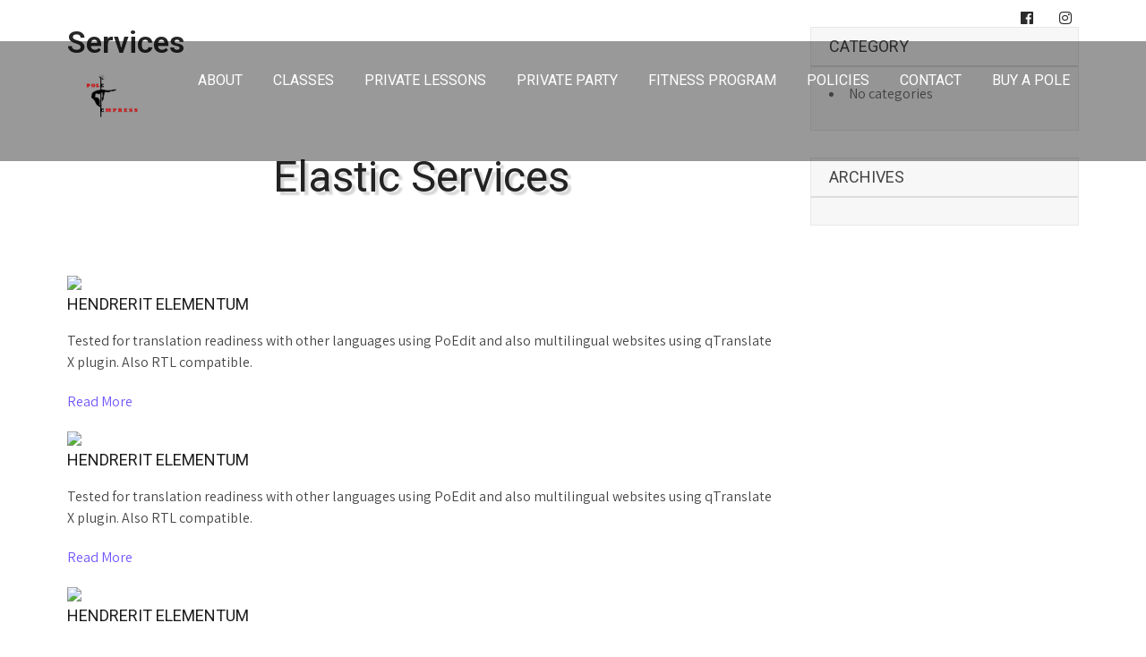

--- FILE ---
content_type: text/html; charset=UTF-8
request_url: https://poleempress.com/services/
body_size: 67362
content:
<!DOCTYPE html>
<html lang="en-US">
<head>
<meta charset="UTF-8">
<meta name="SKYPE_TOOLBAR" content="SKYPE_TOOLBAR_PARSER_COMPATIBLE">
<meta name="viewport" content="width=device-width">
<link rel="profile" href="https://gmpg.org/xfn/11">
<link rel="pingback" href="https://poleempress.com/xmlrpc.php">
<!--[if lt IE 9]>
<script type="text/javascript" src="https://poleempress.com/wp-content/themes/modeling-pro/js/html5.js"></script>
<link rel="stylesheet" href="https://poleempress.com/wp-content/themes/modeling-pro/css/ie.css" type="text/css" media="all" />
<![endif]-->
<title>Services &#8211; Pole Empress</title>
<meta name='robots' content='max-image-preview:large' />
<link rel='dns-prefetch' href='//fonts.googleapis.com' />
<link rel="alternate" type="application/rss+xml" title="Pole Empress &raquo; Feed" href="https://poleempress.com/feed/" />
<link rel="alternate" type="application/rss+xml" title="Pole Empress &raquo; Comments Feed" href="https://poleempress.com/comments/feed/" />
<link rel="alternate" title="oEmbed (JSON)" type="application/json+oembed" href="https://poleempress.com/wp-json/oembed/1.0/embed?url=https%3A%2F%2Fpoleempress.com%2Fservices%2F" />
<link rel="alternate" title="oEmbed (XML)" type="text/xml+oembed" href="https://poleempress.com/wp-json/oembed/1.0/embed?url=https%3A%2F%2Fpoleempress.com%2Fservices%2F&#038;format=xml" />
<style id='wp-img-auto-sizes-contain-inline-css' type='text/css'>
img:is([sizes=auto i],[sizes^="auto," i]){contain-intrinsic-size:3000px 1500px}
/*# sourceURL=wp-img-auto-sizes-contain-inline-css */
</style>
<style id='wp-emoji-styles-inline-css' type='text/css'>

	img.wp-smiley, img.emoji {
		display: inline !important;
		border: none !important;
		box-shadow: none !important;
		height: 1em !important;
		width: 1em !important;
		margin: 0 0.07em !important;
		vertical-align: -0.1em !important;
		background: none !important;
		padding: 0 !important;
	}
/*# sourceURL=wp-emoji-styles-inline-css */
</style>
<link rel='stylesheet' id='wp-block-library-css' href='https://poleempress.com/wp-includes/css/dist/block-library/style.min.css?ver=6.9' type='text/css' media='all' />
<style id='classic-theme-styles-inline-css' type='text/css'>
/*! This file is auto-generated */
.wp-block-button__link{color:#fff;background-color:#32373c;border-radius:9999px;box-shadow:none;text-decoration:none;padding:calc(.667em + 2px) calc(1.333em + 2px);font-size:1.125em}.wp-block-file__button{background:#32373c;color:#fff;text-decoration:none}
/*# sourceURL=/wp-includes/css/classic-themes.min.css */
</style>
<style id='global-styles-inline-css' type='text/css'>
:root{--wp--preset--aspect-ratio--square: 1;--wp--preset--aspect-ratio--4-3: 4/3;--wp--preset--aspect-ratio--3-4: 3/4;--wp--preset--aspect-ratio--3-2: 3/2;--wp--preset--aspect-ratio--2-3: 2/3;--wp--preset--aspect-ratio--16-9: 16/9;--wp--preset--aspect-ratio--9-16: 9/16;--wp--preset--color--black: #000000;--wp--preset--color--cyan-bluish-gray: #abb8c3;--wp--preset--color--white: #ffffff;--wp--preset--color--pale-pink: #f78da7;--wp--preset--color--vivid-red: #cf2e2e;--wp--preset--color--luminous-vivid-orange: #ff6900;--wp--preset--color--luminous-vivid-amber: #fcb900;--wp--preset--color--light-green-cyan: #7bdcb5;--wp--preset--color--vivid-green-cyan: #00d084;--wp--preset--color--pale-cyan-blue: #8ed1fc;--wp--preset--color--vivid-cyan-blue: #0693e3;--wp--preset--color--vivid-purple: #9b51e0;--wp--preset--gradient--vivid-cyan-blue-to-vivid-purple: linear-gradient(135deg,rgb(6,147,227) 0%,rgb(155,81,224) 100%);--wp--preset--gradient--light-green-cyan-to-vivid-green-cyan: linear-gradient(135deg,rgb(122,220,180) 0%,rgb(0,208,130) 100%);--wp--preset--gradient--luminous-vivid-amber-to-luminous-vivid-orange: linear-gradient(135deg,rgb(252,185,0) 0%,rgb(255,105,0) 100%);--wp--preset--gradient--luminous-vivid-orange-to-vivid-red: linear-gradient(135deg,rgb(255,105,0) 0%,rgb(207,46,46) 100%);--wp--preset--gradient--very-light-gray-to-cyan-bluish-gray: linear-gradient(135deg,rgb(238,238,238) 0%,rgb(169,184,195) 100%);--wp--preset--gradient--cool-to-warm-spectrum: linear-gradient(135deg,rgb(74,234,220) 0%,rgb(151,120,209) 20%,rgb(207,42,186) 40%,rgb(238,44,130) 60%,rgb(251,105,98) 80%,rgb(254,248,76) 100%);--wp--preset--gradient--blush-light-purple: linear-gradient(135deg,rgb(255,206,236) 0%,rgb(152,150,240) 100%);--wp--preset--gradient--blush-bordeaux: linear-gradient(135deg,rgb(254,205,165) 0%,rgb(254,45,45) 50%,rgb(107,0,62) 100%);--wp--preset--gradient--luminous-dusk: linear-gradient(135deg,rgb(255,203,112) 0%,rgb(199,81,192) 50%,rgb(65,88,208) 100%);--wp--preset--gradient--pale-ocean: linear-gradient(135deg,rgb(255,245,203) 0%,rgb(182,227,212) 50%,rgb(51,167,181) 100%);--wp--preset--gradient--electric-grass: linear-gradient(135deg,rgb(202,248,128) 0%,rgb(113,206,126) 100%);--wp--preset--gradient--midnight: linear-gradient(135deg,rgb(2,3,129) 0%,rgb(40,116,252) 100%);--wp--preset--font-size--small: 13px;--wp--preset--font-size--medium: 20px;--wp--preset--font-size--large: 36px;--wp--preset--font-size--x-large: 42px;--wp--preset--spacing--20: 0.44rem;--wp--preset--spacing--30: 0.67rem;--wp--preset--spacing--40: 1rem;--wp--preset--spacing--50: 1.5rem;--wp--preset--spacing--60: 2.25rem;--wp--preset--spacing--70: 3.38rem;--wp--preset--spacing--80: 5.06rem;--wp--preset--shadow--natural: 6px 6px 9px rgba(0, 0, 0, 0.2);--wp--preset--shadow--deep: 12px 12px 50px rgba(0, 0, 0, 0.4);--wp--preset--shadow--sharp: 6px 6px 0px rgba(0, 0, 0, 0.2);--wp--preset--shadow--outlined: 6px 6px 0px -3px rgb(255, 255, 255), 6px 6px rgb(0, 0, 0);--wp--preset--shadow--crisp: 6px 6px 0px rgb(0, 0, 0);}:where(.is-layout-flex){gap: 0.5em;}:where(.is-layout-grid){gap: 0.5em;}body .is-layout-flex{display: flex;}.is-layout-flex{flex-wrap: wrap;align-items: center;}.is-layout-flex > :is(*, div){margin: 0;}body .is-layout-grid{display: grid;}.is-layout-grid > :is(*, div){margin: 0;}:where(.wp-block-columns.is-layout-flex){gap: 2em;}:where(.wp-block-columns.is-layout-grid){gap: 2em;}:where(.wp-block-post-template.is-layout-flex){gap: 1.25em;}:where(.wp-block-post-template.is-layout-grid){gap: 1.25em;}.has-black-color{color: var(--wp--preset--color--black) !important;}.has-cyan-bluish-gray-color{color: var(--wp--preset--color--cyan-bluish-gray) !important;}.has-white-color{color: var(--wp--preset--color--white) !important;}.has-pale-pink-color{color: var(--wp--preset--color--pale-pink) !important;}.has-vivid-red-color{color: var(--wp--preset--color--vivid-red) !important;}.has-luminous-vivid-orange-color{color: var(--wp--preset--color--luminous-vivid-orange) !important;}.has-luminous-vivid-amber-color{color: var(--wp--preset--color--luminous-vivid-amber) !important;}.has-light-green-cyan-color{color: var(--wp--preset--color--light-green-cyan) !important;}.has-vivid-green-cyan-color{color: var(--wp--preset--color--vivid-green-cyan) !important;}.has-pale-cyan-blue-color{color: var(--wp--preset--color--pale-cyan-blue) !important;}.has-vivid-cyan-blue-color{color: var(--wp--preset--color--vivid-cyan-blue) !important;}.has-vivid-purple-color{color: var(--wp--preset--color--vivid-purple) !important;}.has-black-background-color{background-color: var(--wp--preset--color--black) !important;}.has-cyan-bluish-gray-background-color{background-color: var(--wp--preset--color--cyan-bluish-gray) !important;}.has-white-background-color{background-color: var(--wp--preset--color--white) !important;}.has-pale-pink-background-color{background-color: var(--wp--preset--color--pale-pink) !important;}.has-vivid-red-background-color{background-color: var(--wp--preset--color--vivid-red) !important;}.has-luminous-vivid-orange-background-color{background-color: var(--wp--preset--color--luminous-vivid-orange) !important;}.has-luminous-vivid-amber-background-color{background-color: var(--wp--preset--color--luminous-vivid-amber) !important;}.has-light-green-cyan-background-color{background-color: var(--wp--preset--color--light-green-cyan) !important;}.has-vivid-green-cyan-background-color{background-color: var(--wp--preset--color--vivid-green-cyan) !important;}.has-pale-cyan-blue-background-color{background-color: var(--wp--preset--color--pale-cyan-blue) !important;}.has-vivid-cyan-blue-background-color{background-color: var(--wp--preset--color--vivid-cyan-blue) !important;}.has-vivid-purple-background-color{background-color: var(--wp--preset--color--vivid-purple) !important;}.has-black-border-color{border-color: var(--wp--preset--color--black) !important;}.has-cyan-bluish-gray-border-color{border-color: var(--wp--preset--color--cyan-bluish-gray) !important;}.has-white-border-color{border-color: var(--wp--preset--color--white) !important;}.has-pale-pink-border-color{border-color: var(--wp--preset--color--pale-pink) !important;}.has-vivid-red-border-color{border-color: var(--wp--preset--color--vivid-red) !important;}.has-luminous-vivid-orange-border-color{border-color: var(--wp--preset--color--luminous-vivid-orange) !important;}.has-luminous-vivid-amber-border-color{border-color: var(--wp--preset--color--luminous-vivid-amber) !important;}.has-light-green-cyan-border-color{border-color: var(--wp--preset--color--light-green-cyan) !important;}.has-vivid-green-cyan-border-color{border-color: var(--wp--preset--color--vivid-green-cyan) !important;}.has-pale-cyan-blue-border-color{border-color: var(--wp--preset--color--pale-cyan-blue) !important;}.has-vivid-cyan-blue-border-color{border-color: var(--wp--preset--color--vivid-cyan-blue) !important;}.has-vivid-purple-border-color{border-color: var(--wp--preset--color--vivid-purple) !important;}.has-vivid-cyan-blue-to-vivid-purple-gradient-background{background: var(--wp--preset--gradient--vivid-cyan-blue-to-vivid-purple) !important;}.has-light-green-cyan-to-vivid-green-cyan-gradient-background{background: var(--wp--preset--gradient--light-green-cyan-to-vivid-green-cyan) !important;}.has-luminous-vivid-amber-to-luminous-vivid-orange-gradient-background{background: var(--wp--preset--gradient--luminous-vivid-amber-to-luminous-vivid-orange) !important;}.has-luminous-vivid-orange-to-vivid-red-gradient-background{background: var(--wp--preset--gradient--luminous-vivid-orange-to-vivid-red) !important;}.has-very-light-gray-to-cyan-bluish-gray-gradient-background{background: var(--wp--preset--gradient--very-light-gray-to-cyan-bluish-gray) !important;}.has-cool-to-warm-spectrum-gradient-background{background: var(--wp--preset--gradient--cool-to-warm-spectrum) !important;}.has-blush-light-purple-gradient-background{background: var(--wp--preset--gradient--blush-light-purple) !important;}.has-blush-bordeaux-gradient-background{background: var(--wp--preset--gradient--blush-bordeaux) !important;}.has-luminous-dusk-gradient-background{background: var(--wp--preset--gradient--luminous-dusk) !important;}.has-pale-ocean-gradient-background{background: var(--wp--preset--gradient--pale-ocean) !important;}.has-electric-grass-gradient-background{background: var(--wp--preset--gradient--electric-grass) !important;}.has-midnight-gradient-background{background: var(--wp--preset--gradient--midnight) !important;}.has-small-font-size{font-size: var(--wp--preset--font-size--small) !important;}.has-medium-font-size{font-size: var(--wp--preset--font-size--medium) !important;}.has-large-font-size{font-size: var(--wp--preset--font-size--large) !important;}.has-x-large-font-size{font-size: var(--wp--preset--font-size--x-large) !important;}
:where(.wp-block-post-template.is-layout-flex){gap: 1.25em;}:where(.wp-block-post-template.is-layout-grid){gap: 1.25em;}
:where(.wp-block-term-template.is-layout-flex){gap: 1.25em;}:where(.wp-block-term-template.is-layout-grid){gap: 1.25em;}
:where(.wp-block-columns.is-layout-flex){gap: 2em;}:where(.wp-block-columns.is-layout-grid){gap: 2em;}
:root :where(.wp-block-pullquote){font-size: 1.5em;line-height: 1.6;}
/*# sourceURL=global-styles-inline-css */
</style>
<link rel='stylesheet' id='modeling-pro-gfonts-lato-css' href='//fonts.googleapis.com/css?family=Lato%3A400%2C300%2C300italic%2C400italic%2C700%2C700italic&#038;ver=6.9' type='text/css' media='all' />
<link rel='stylesheet' id='modeling-pro-gfonts-body-css' href='//fonts.googleapis.com/css?family=Assistant&#038;subset=cyrillic%2Carabic%2Cbengali%2Ccyrillic%2Ccyrillic-ext%2Cdevanagari%2Cgreek%2Cgreek-ext%2Cgujarati%2Chebrew%2Clatin-ext%2Ctamil%2Ctelugu%2Cthai%2Cvietnamese%2Clatin&#038;ver=6.9' type='text/css' media='all' />
<link rel='stylesheet' id='modeling-pro-gfonts-logo-css' href='//fonts.googleapis.com/css?family=Roboto&#038;subset=cyrillic%2Carabic%2Cbengali%2Ccyrillic%2Ccyrillic-ext%2Cdevanagari%2Cgreek%2Cgreek-ext%2Cgujarati%2Chebrew%2Clatin-ext%2Ctamil%2Ctelugu%2Cthai%2Cvietnamese%2Clatin&#038;ver=6.9' type='text/css' media='all' />
<link rel='stylesheet' id='modeling-pro-gfonts-nav-css' href='//fonts.googleapis.com/css?family=Roboto&#038;subset=cyrillic%2Carabic%2Cbengali%2Ccyrillic%2Ccyrillic-ext%2Cdevanagari%2Cgreek%2Cgreek-ext%2Cgujarati%2Chebrew%2Clatin-ext%2Ctamil%2Ctelugu%2Cthai%2Cvietnamese%2Clatin&#038;ver=6.9' type='text/css' media='all' />
<link rel='stylesheet' id='modeling-pro-gfonts-heading-css' href='//fonts.googleapis.com/css?family=Roboto&#038;subset=cyrillic%2Carabic%2Cbengali%2Ccyrillic%2Ccyrillic-ext%2Cdevanagari%2Cgreek%2Cgreek-ext%2Cgujarati%2Chebrew%2Clatin-ext%2Ctamil%2Ctelugu%2Cthai%2Cvietnamese%2Clatin&#038;ver=6.9' type='text/css' media='all' />
<link rel='stylesheet' id='modeling-pro-gfonts-sectiontitle-css' href='//fonts.googleapis.com/css?family=Shanti&#038;subset=cyrillic%2Carabic%2Cbengali%2Ccyrillic%2Ccyrillic-ext%2Cdevanagari%2Cgreek%2Cgreek-ext%2Cgujarati%2Chebrew%2Clatin-ext%2Ctamil%2Ctelugu%2Cthai%2Cvietnamese%2Clatin&#038;ver=6.9' type='text/css' media='all' />
<link rel='stylesheet' id='modeling-pro-gfonts-slidetitle-css' href='//fonts.googleapis.com/css?family=Roboto&#038;subset=cyrillic%2Carabic%2Cbengali%2Ccyrillic%2Ccyrillic-ext%2Cdevanagari%2Cgreek%2Cgreek-ext%2Cgujarati%2Chebrew%2Clatin-ext%2Ctamil%2Ctelugu%2Cthai%2Cvietnamese%2Clatin&#038;ver=6.9' type='text/css' media='all' />
<link rel='stylesheet' id='modeling-pro-gfonts-slidedes-css' href='//fonts.googleapis.com/css?family=Roboto&#038;subset=cyrillic%2Carabic%2Cbengali%2Ccyrillic%2Ccyrillic-ext%2Cdevanagari%2Cgreek%2Cgreek-ext%2Cgujarati%2Chebrew%2Clatin-ext%2Ctamil%2Ctelugu%2Cthai%2Cvietnamese%2Clatin&#038;ver=6.9' type='text/css' media='all' />
<link rel='stylesheet' id='modeling-pro-basic-style-css' href='https://poleempress.com/wp-content/themes/modeling-pro/style.css?ver=6.9' type='text/css' media='all' />
<link rel='stylesheet' id='modeling-pro-editor-style-css' href='https://poleempress.com/wp-content/themes/modeling-pro/editor-style.css?ver=6.9' type='text/css' media='all' />
<link rel='stylesheet' id='modeling-pro-base-style-css' href='https://poleempress.com/wp-content/themes/modeling-pro/css/default.css?ver=6.9' type='text/css' media='all' />
<link rel='stylesheet' id='modeling-pro-fontawesome-all-style-css' href='https://poleempress.com/wp-content/themes/modeling-pro/fontsawesome/css/fontawesome-all.css?ver=6.9' type='text/css' media='all' />
<link rel='stylesheet' id='modeling-pro-animation-css' href='https://poleempress.com/wp-content/themes/modeling-pro/css/animation.css?ver=6.9' type='text/css' media='all' />
<link rel='stylesheet' id='modeling-pro-hover-css' href='https://poleempress.com/wp-content/themes/modeling-pro/css/hover.css?ver=6.9' type='text/css' media='all' />
<link rel='stylesheet' id='modeling-pro-hover-min-css' href='https://poleempress.com/wp-content/themes/modeling-pro/css/hover-min.css?ver=6.9' type='text/css' media='all' />
<link rel='stylesheet' id='modeling-pro-testimonialslider-style-css' href='https://poleempress.com/wp-content/themes/modeling-pro/testimonialsrotator/js/tm-rotator.css?ver=6.9' type='text/css' media='all' />
<link rel='stylesheet' id='modeling-pro-responsive-style-css' href='https://poleempress.com/wp-content/themes/modeling-pro/css/responsive.css?ver=6.9' type='text/css' media='all' />
<link rel='stylesheet' id='modeling-pro-owl-style-css' href='https://poleempress.com/wp-content/themes/modeling-pro/testimonialsrotator/js/owl.carousel.css?ver=6.9' type='text/css' media='all' />
<link rel='stylesheet' id='modeling-pro-mixitup-style-css' href='https://poleempress.com/wp-content/themes/modeling-pro/mixitup/style-mixitup.css?ver=6.9' type='text/css' media='all' />
<link rel='stylesheet' id='modeling-pro-prettyphoto-style-css' href='https://poleempress.com/wp-content/themes/modeling-pro/mixitup/prettyPhotoe735.css?ver=6.9' type='text/css' media='all' />
<link rel='stylesheet' id='modeling-pro-flexiselcss-css' href='https://poleempress.com/wp-content/themes/modeling-pro/css/flexiselcss.css?ver=6.9' type='text/css' media='all' />
<link rel='stylesheet' id='modeling-pro-youtube-popup-css' href='https://poleempress.com/wp-content/themes/modeling-pro/popupvideo/grt-youtube-popup.css?ver=6.9' type='text/css' media='all' />
<link rel='stylesheet' id='modeling-pro-animation-style-css' href='https://poleempress.com/wp-content/themes/modeling-pro/css/animation-style.css?ver=6.9' type='text/css' media='all' />
<link rel='stylesheet' id='boldgrid-components-css' href='https://poleempress.com/wp-content/plugins/post-and-page-builder/assets/css/components.min.css?ver=2.16.5' type='text/css' media='all' />
<link rel='stylesheet' id='font-awesome-css' href='https://poleempress.com/wp-content/plugins/elementor/assets/lib/font-awesome/css/font-awesome.min.css?ver=4.7.0' type='text/css' media='all' />
<link rel='stylesheet' id='boldgrid-fe-css' href='https://poleempress.com/wp-content/plugins/post-and-page-builder/assets/css/editor-fe.min.css?ver=1.27.10' type='text/css' media='all' />
<link rel='stylesheet' id='boldgrid-custom-styles-css' href='https://poleempress.com/wp-content/plugins/post-and-page-builder/assets/css/custom-styles.css?ver=6.9' type='text/css' media='all' />
<!--n2css--><!--n2js--><script type="text/javascript" src="https://poleempress.com/wp-includes/js/jquery/jquery.min.js?ver=3.7.1" id="jquery-core-js"></script>
<script type="text/javascript" src="https://poleempress.com/wp-includes/js/jquery/jquery-migrate.min.js?ver=3.4.1" id="jquery-migrate-js"></script>
<script type="text/javascript" src="https://poleempress.com/wp-content/themes/modeling-pro/js/custom.js?ver=6.9" id="modeling-pro-customscripts-js"></script>
<script type="text/javascript" src="https://poleempress.com/wp-content/themes/modeling-pro/testimonialsrotator/js/jquery.quovolver.min.js?ver=6.9" id="modeling-pro-testimonialsminjs-js"></script>
<script type="text/javascript" src="https://poleempress.com/wp-content/themes/modeling-pro/testimonialsrotator/js/owl.carousel.js?ver=6.9" id="modeling-pro-owljs-js"></script>
<script type="text/javascript" src="https://poleempress.com/wp-content/themes/modeling-pro/counter/js/jquery.counterup.min.js?ver=6.9" id="modeling-pro-counterup-js"></script>
<script type="text/javascript" src="https://poleempress.com/wp-content/themes/modeling-pro/counter/js/waypoints.min.js?ver=6.9" id="modeling-pro-waypoints-js"></script>
<script type="text/javascript" src="https://poleempress.com/wp-content/themes/modeling-pro/mixitup/jquery_013.js?ver=6.9" id="modeling-pro-jquery_013-script-js"></script>
<script type="text/javascript" src="https://poleempress.com/wp-content/themes/modeling-pro/mixitup/jquery_003.js?ver=6.9" id="modeling-pro-jquery_003-script-js"></script>
<script type="text/javascript" src="https://poleempress.com/wp-content/themes/modeling-pro/mixitup/screen.js?ver=6.9" id="modeling-pro-screen-script-js"></script>
<script type="text/javascript" src="https://poleempress.com/wp-content/themes/modeling-pro/mixitup/jquery.prettyPhoto5152.js?ver=6.9" id="modeling-pro-prettyphoto-script-js"></script>
<script type="text/javascript" src="https://poleempress.com/wp-content/themes/modeling-pro/js/jquery.flexisel.js?ver=6.9" id="modeling-pro-flexisel-js"></script>
<script type="text/javascript" src="https://poleempress.com/wp-content/themes/modeling-pro/popupvideo/grt-youtube-popup.js?ver=6.9" id="modeling-pro-youtube-popup-js"></script>
<script type="text/javascript" src="https://poleempress.com/wp-content/themes/modeling-pro/js/custom-animation.js?ver=6.9" id="modeling-pro-custom-animation-js"></script>
<link rel="https://api.w.org/" href="https://poleempress.com/wp-json/" /><link rel="alternate" title="JSON" type="application/json" href="https://poleempress.com/wp-json/wp/v2/pages/1749" /><link rel="EditURI" type="application/rsd+xml" title="RSD" href="https://poleempress.com/xmlrpc.php?rsd" />
<meta name="generator" content="WordPress 6.9" />
<link rel="canonical" href="https://poleempress.com/services/" />
<link rel='shortlink' href='https://poleempress.com/?p=1749' />
    	
    	<script>
		jQuery(window).bind('scroll', function() {
	var wwd = jQuery(window).width();
	if( wwd > 939 ){
		var navHeight = jQuery( window ).height() - 575;
			}
});		


jQuery(window).load(function() {   
  jQuery('.owl-carousel').owlCarousel({
    loop:true,	
	autoplay: true,
	autoplayTimeout: 8000,
    margin:0,
    nav:true,
	dots: true,
    responsive:{
        0:{
            items:1
        },
        600:{
            items:1
        },
        1000:{
            items:1
        }
    }
})
    
  });


jQuery(document).ready(function() {
  
  jQuery('.link').on('click', function(event){
    var $this = jQuery(this);
    if($this.hasClass('clicked')){
      $this.removeAttr('style').removeClass('clicked');
    } else{
      $this.css('background','#7fc242').addClass('clicked');
    }
  });
 
});
		</script>
<style>@media screen and (max-width:767px) {
.single-team .alignleft, img.alignleft { float: none !important; }
}</style><style>body, .contact-form-section .address,  .accordion-box .acc-content{color:#373735;}body{font-family:Assistant; font-size:16px;}.logo h1 {font-family:Roboto;color:#ffffff;font-size:35px}.tagline{color:#ffffff;}.logo img{height:97px;}.sitenav ul li ul li{border-color:#555555;}.sitenav ul{font-family:'Roboto', sans-serif;font-size:16px}.sitenav ul li a, .sitenav ul li.current_page_item ul.sub-menu li a, .sitenav ul li.current-menu-parent ul.sub-menu li a{color:#ffffff;}h2.section_title, h3.section_title{ font-family:Shanti; font-size:35px; color:#232323; }a:hover, .slide_toggle a:hover{color:#272727;}.footer h5{color:#ffffff; font-size:26px; }.design-by{color:#6a6a6a}.header-top{ color:#ffffff; }.logonavigation, .sitenav ul li:hover > ul {background-color:rgba(0,0,0,0.4);}.header-top .social-icons a{ color:#2b2b2b;}.button, #commentform input#submit, input.search-submit, .post-password-form input[type=submit], p.read-more a, .pagination ul li span, .pagination ul li a, .headertop .right a, .wpcf7 form input[type='submit'], #sidebar .search-form input.search-submit{ color:#ffffff; }#commentform input#submit:hover, input.search-submit:hover, .post-password-form input[type=submit]:hover, p.read-more a:hover, .pagination ul li .current, .pagination ul li a:hover,.headertop .right a:hover, .wpcf7 form input[type='submit']:hover{background-color:#555555; color:#ffffff;}a.morebutton{ color:#ffffff; }a.morebutton:hover{background-color:#555555; color:#ffffff;}a.buttonstyle1{background-color:#555555; color:#ffffff; }a.buttonstyle1:hover{ color:#ffffff;}aside.widget{ background-color:#f7f7f7; color:#6e6d6d;  }h3.widget-title{ color:#444444;}#footer-wrapper{background-color:#1a1a1a; color:#6a6a6a;}#footer-wrapper{background: url(https://poleempress.com/wp-content/uploads/2021/02/footer-banner.jpg) no-repeat center center;}.contactdetail a{color:#6a6a6a; }.nivo-controlNav a{background-color:#ffffff}.nivo-controlNav a{border-color:#ffffff}#sidebar ul li{border-color:#d0cfcf}#sidebar ul li a{color:#78797c; }.nivo-caption h2{ font-family:Roboto; color:#ffffff; font-size:80px;}.nivo-caption p{font-family:Roboto; color:#ffffff; font-size:25px;}.copyright-wrapper a:hover{ color: #ffffff; }.toggle a{ color:#ffffff; }h1,h2,h3,h4,h5,h6{ font-family:Roboto; }h1{ font-size:30px; color:#272727;}h2{ font-size:28px; color:#272727;}h3{ font-size:18px; color:#272727;}h4{ font-size:22px; color:#272727;}h5{font-size:20px; color:#272727;}h6{ font-size:14px; color:#272727;}#footer-wrapper .social-icons a{ color:#ffffff; }.nivo-directionNav a{background-color:rgba(255,255,255,1);}ul.portfoliofilter li a{ color:#111111; }.holderwrap h5{ color:#ffffff; }.holderwrap h5::after{ background-color:#ffffff; }.fourpagebox h3{ color:#101010; }.owl-controls .owl-dot{ background-color:#ffffff; }#clienttestiminials .item{ color:#ffffff; }ul.recent-post li h6 a{ color:#ffffff; }#commentform input#submit, 
			.button,
			input.search-submit, 
			.post-password-form input[type='submit'], 
			p.read-more a,
			.header-top .social-icons a:hover, 
			.pagination ul li span, 
			.pagination ul li a, 
			.headertop .right a, 
			.wpcf7 form input[type='submit'], 
			#sidebar .search-form input.search-submit,
			.nivo-controlNav a.active,			
			.counterlist:hover .cntimage,
			.counterlist:hover .cntbutton,			
			.holderwrap,
			.owl-controls .owl-dot.active,
			#section9 .owl-controls .owl-dot.active,
			.ftgallerybox,
			#commentform input#submit:hover, 
			input.search-submit:hover, 
			.post-password-form input[type=submit]:hover, 
			p.read-more a:hover, 
			.pagination ul li .current, 
			.pagination ul li a:hover,
			.headertop .right a:hover, 
			.wpcf7 form input[type='submit']:hover,
			.shopnow:hover,
			h3.widget-title,
			.box2,
			#footer-wrapper .social-icons a:hover,
			.toggle a,
			a.morebutton,						
			a.buttonstyle1:hover,			
			.news-box .news-thumb,
			span.offer,
			.classthumb,
			.newspostdate,
			.blogrightsidebar .post-thumb,
			.bloggridlayout .post-thumb,
			#section2 .one_third i,
			.woocommerce ul.products li.product a.add_to_cart_button:hover,
			.nbs-flexisel-nav-left:hover, .nbs-flexisel-nav-right:hover,			
			.fourpagebox .thumbbx,
			.teammember-list .thumnailbx,		
			.teammember-list:hover .degination,
			.woocommerce span.onsale,
			.newslettersign input[type=submit],
			.moreicon .i{ background-color:#d32a2a; }.best-featurs:hover i			
			{ background-color:#d32a2a !important; }.best-featurs:hover h4
			{ color:#d32a2a !important; }a,
			.sitenav ul li a:hover, 
			.sitenav ul li.current_page_item a, 
			.sitenav ul li.current_page_item ul li a:hover,
			.sitenav ul li.current-menu-parent a, 
			.sitenav ul li:hover,
			.sitenav ul li.current_page_item ul.sub-menu li a:hover, 
			.sitenav ul li.current-menu-parent ul.sub-menu li a:hover,
			.sitenav ul li.current-menu-parent ul.sub-menu li.current_page_item a,
			.sitenav ul li:hover,			
			.fourpagebox:hover h3,			
			.cntbutton,
			.offcontnt .pricedv,			
			.contactdetail a:hover, 
			.footer h5 span, 
			.footer ul li a:hover, 
			.footer ul li.current_page_item a, 
			div.recent-post a:hover,		
			.copyright-wrapper a,					
			.counterlist p.price,
			.counterlist .days .fa,
			.slide_toggle a,
			.becomeamodel h2 span,
			.themefeatures .one_fourth:hover h4,
			.news-box:hover a,
			#sidebar ul li a:hover,
			.member-social-icon a:hover,
			.teammember-content span,
			#section6 h3 span,			
			h2.section_title span,
			.pluginbox h6 a:hover,
			.sevbx i:hover,
			h3.post-title a:hover,
			.welcome_titlecolumn h3 span,
			.pagecontent span,
			.woocommerce table.shop_table th, 
			.woocommerce-page table.shop_table th,
			#clienttestiminials h6 a,
			ul.pricing li .price cite,
			ul.portfoliofilter li a.selected, 
			ul.portfoliofilter li a:hover,
			ul.portfoliofilter li:hover a,
			.woocommerce ul.products li.product h2:hover,
			.woocommerce div.product p.price, 
			.woocommerce div.product span.price{ color:#d32a2a; }.welcomebx h3::after,			
			#section7 .subtitle,			
			.themefeatures .one_fourth i::after,			
			.member-social-icon a:hover,
			#section4 h2.section_title::after,
			.nivo-controlNav a.active::after,
			ul.portfoliofilter li:hover a{ border-color:#d32a2a; }.newspostdate::after{ border-top-color:#d32a2a; }.button:hover
			{ background-color:#333333; }</style><meta name="generator" content="Elementor 3.34.4; features: e_font_icon_svg, additional_custom_breakpoints; settings: css_print_method-external, google_font-enabled, font_display-swap">
			<style>
				.e-con.e-parent:nth-of-type(n+4):not(.e-lazyloaded):not(.e-no-lazyload),
				.e-con.e-parent:nth-of-type(n+4):not(.e-lazyloaded):not(.e-no-lazyload) * {
					background-image: none !important;
				}
				@media screen and (max-height: 1024px) {
					.e-con.e-parent:nth-of-type(n+3):not(.e-lazyloaded):not(.e-no-lazyload),
					.e-con.e-parent:nth-of-type(n+3):not(.e-lazyloaded):not(.e-no-lazyload) * {
						background-image: none !important;
					}
				}
				@media screen and (max-height: 640px) {
					.e-con.e-parent:nth-of-type(n+2):not(.e-lazyloaded):not(.e-no-lazyload),
					.e-con.e-parent:nth-of-type(n+2):not(.e-lazyloaded):not(.e-no-lazyload) * {
						background-image: none !important;
					}
				}
			</style>
				<style type="text/css">
		
	</style>
	<link rel="icon" href="https://poleempress.com/wp-content/uploads/2020/07/cropped-IMG_0236-32x32.jpg" sizes="32x32" />
<link rel="icon" href="https://poleempress.com/wp-content/uploads/2020/07/cropped-IMG_0236-192x192.jpg" sizes="192x192" />
<link rel="apple-touch-icon" href="https://poleempress.com/wp-content/uploads/2020/07/cropped-IMG_0236-180x180.jpg" />
<meta name="msapplication-TileImage" content="https://poleempress.com/wp-content/uploads/2020/07/cropped-IMG_0236-270x270.jpg" />
</head>

<body data-rsssl=1 id="top" class="wp-singular page-template page-template-templates page-template-page-builder page-template-templatespage-builder-php page page-id-1749 wp-theme-modeling-pro boldgrid-ppb elementor-default elementor-kit-5737 elementor-page-5798">
<div class="sitewrapper ">

<div class="site-header">	
            <div class="header-top">
          <div class="container">
                        <div class="left"><a href="mailto:poleempress@gmail.com"><i class="fas fa-envelope"></i>poleempress@gmail.com</a></span></div>
             <div class="right"><div class="social-icons"> 
<a href="https://www.facebook.com/poleempress" target="_blank" class="fab fa-facebook-f" title="fab fa-facebook-f"></a> 
<a href="https://www.instagram.com/pole_empress/" target="_blank" class="fab fa-instagram" title="fab fa-instagram"></a> 

</div></div>
             <div class="clear"></div>
                      </div>
       </div><!--end header-top-->
     
 <div class="logonavigation">
	<div class="container">
      <div class="logo">
                       <a href="https://poleempress.com/"><img src="https://poleempress.com/wp-content/uploads/2020/07/PE_logo.png" / ></a>               
                        				    </div><!-- .logo -->     
              
    <div class="header_right">  
     		<div class="toggle">
    	<a class="toggleMenu" href="#">
		            Menu         
                          </a>
    </div><!-- toggle -->
    <div class="sitenav">                   
   	 <div class="menu-header-container"><ul id="menu-header" class="menu"><li id="menu-item-4989" class="menu-item menu-item-type-custom menu-item-object-custom menu-item-has-children menu-item-4989"><a href="#">ABOUT</a>
<ul class="sub-menu">
	<li id="menu-item-4976" class="menu-item menu-item-type-post_type menu-item-object-page menu-item-4976"><a href="https://poleempress.com/about-us/">Pole Empress</a></li>
	<li id="menu-item-4682" class="menu-item menu-item-type-post_type menu-item-object-page menu-item-4682"><a href="https://poleempress.com/owner/">Owner/Founder</a></li>
	<li id="menu-item-4985" class="menu-item menu-item-type-post_type menu-item-object-page menu-item-4985"><a href="https://poleempress.com/instructors/">Instructors</a></li>
</ul>
</li>
<li id="menu-item-4990" class="menu-item menu-item-type-custom menu-item-object-custom menu-item-has-children menu-item-4990"><a href="#">CLASSES</a>
<ul class="sub-menu">
	<li id="menu-item-4981" class="menu-item menu-item-type-post_type menu-item-object-page menu-item-4981"><a href="https://poleempress.com/classes/">Descriptions</a></li>
	<li id="menu-item-4677" class="menu-item menu-item-type-post_type menu-item-object-page menu-item-4677"><a href="https://poleempress.com/prices/">Pricing</a></li>
	<li id="menu-item-5131" class="menu-item menu-item-type-post_type menu-item-object-page menu-item-5131"><a href="https://poleempress.com/schedule/">Schedule</a></li>
</ul>
</li>
<li id="menu-item-5247" class="menu-item menu-item-type-post_type menu-item-object-page menu-item-5247"><a href="https://poleempress.com/private-lessons/">PRIVATE LESSONS</a></li>
<li id="menu-item-4979" class="menu-item menu-item-type-post_type menu-item-object-page menu-item-4979"><a href="https://poleempress.com/parties/">PRIVATE PARTY</a></li>
<li id="menu-item-5844" class="menu-item menu-item-type-post_type menu-item-object-page menu-item-5844"><a href="https://poleempress.com/transformation-plan/">FITNESS PROGRAM</a></li>
<li id="menu-item-4991" class="menu-item menu-item-type-custom menu-item-object-custom menu-item-has-children menu-item-4991"><a href="#">POLICIES</a>
<ul class="sub-menu">
	<li id="menu-item-4982" class="menu-item menu-item-type-post_type menu-item-object-page menu-item-4982"><a href="https://poleempress.com/class-policies/">Class Policy</a></li>
</ul>
</li>
<li id="menu-item-6057" class="menu-item menu-item-type-post_type menu-item-object-page menu-item-6057"><a href="https://poleempress.com/contact-us/">CONTACT</a></li>
<li id="menu-item-4980" class="menu-item menu-item-type-post_type menu-item-object-page menu-item-4980"><a href="https://poleempress.com/poles/">BUY A POLE</a></li>
</ul></div>   
    </div><!--.sitenav --> 
    </div><!--header_right-->
 <div class="clear"></div>
</div><!-- .container-->
</div><!-- .logo -->     
</div><!-- .logonavi -->

        
		<div class="innerbanner" style="display:none">                
                  </div> 
	 
      
 
<div class="container content-area">
    <div class="middle-align content_sidebar">
        <div class="site-main" id="sitemain">
			                
<article id="post-1749" class="post-1749 page type-page status-publish hentry">
	<header class="entry-header">
		<h1 class="entry-title">Services</h1>
	</header><!-- .entry-header -->

	<div class="entry-content">
		<div class="skt-builder-block-wrapper skt-builder-home-section9-block skt-builder-home-section9-block-679" style="background-color: #ffffff; background-image: url(); padding-bottom: 80px; padding-top: 80px; ">
<div class="skt-builder-block-inner skt-builder-block-inner-679" style="">
<div class="skt-builder-container">
<style>
            	.skt-builder-home-section9-block-679 .skt-builder-block-button{background-color: #6e5cfc; color: #ffffff;}
				.skt-builder-home-section9-block-679 .skt-builder-block-button:hover{background-color: #000000; color: #ffffff;}
            </style>
<div class="skt-builder-block-title" style="text-align: center; text-shadow: 4px 4px 2px #d5d5d5;">
<h2 style="color: #222222; font-size: 48px; margin-bottom: 85px; text-align: center;">Elastic Services</h2>
</p></div>
<div class="skt-builder-columns-row skt-builder-columns-row-2column">
<style>
                           .skt-builder-block-feature-column-681 .skt-builder-feature-column-link a{color: #7456fd;}
                           .skt-builder-block-feature-column-681 .skt-builder-feature-column-link a:hover{color: #232323;}
                        </style>
<div class="skt-builder-column skt-builder-block-feature-column skt-builder-block-feature-column-681">
<div class="skt-builder-column-inner">
<div class="skt-builder-block-feature-column-area">
<div class="skt-builder-block-feature-column-thumb">
                            	 		<img decoding="async" src="https://demosktthemes.com/elasticpro/wp-content/themes/elastic-pro/blocks/home_section9/assets/img/feature-1.jpg">
                            	 	</div>
<h3 class="skt-builder-block-feature-column-title" style="color: #1d1d1d; text-align: left;">HENDRERIT ELEMENTUM</h3>
<div class="skt-builder-block-feature-column-description">
<p style='color:#474646; text-align:left;'>Tested for translation readiness with other languages using PoEdit and also multilingual websites using qTranslate X plugin. Also RTL compatible.</p>
</p></div>
<div class="skt-builder-feature-column-link"><a href="#" >Read More</a></div>
</p></div>
</p></div>
</p></div>
<style>
                           .skt-builder-block-feature-column-685 .skt-builder-feature-column-link a{color: #7456fd;}
                           .skt-builder-block-feature-column-685 .skt-builder-feature-column-link a:hover{color: #232323;}
                        </style>
<div class="skt-builder-column skt-builder-block-feature-column skt-builder-block-feature-column-685">
<div class="skt-builder-column-inner">
<div class="skt-builder-block-feature-column-area">
<div class="skt-builder-block-feature-column-thumb">
                            	 		<img decoding="async" src="https://demosktthemes.com/elasticpro/wp-content/themes/elastic-pro/blocks/home_section9/assets/img/feature-2.jpg">
                            	 	</div>
<h3 class="skt-builder-block-feature-column-title" style="color: #1d1d1d; text-align: left;">HENDRERIT ELEMENTUM</h3>
<div class="skt-builder-block-feature-column-description">
<p style='color:#474646; text-align:left;'>Tested for translation readiness with other languages using PoEdit and also multilingual websites using qTranslate X plugin. Also RTL compatible.</p>
</p></div>
<div class="skt-builder-feature-column-link"><a href="#" >Read More</a></div>
</p></div>
</p></div>
</p></div>
<style>
                           .skt-builder-block-feature-column-688 .skt-builder-feature-column-link a{color: #7456fd;}
                           .skt-builder-block-feature-column-688 .skt-builder-feature-column-link a:hover{color: #232323;}
                        </style>
<div class="skt-builder-column skt-builder-block-feature-column skt-builder-block-feature-column-688">
<div class="skt-builder-column-inner">
<div class="skt-builder-block-feature-column-area">
<div class="skt-builder-block-feature-column-thumb">
                            	 		<img decoding="async" src="https://demosktthemes.com/elasticpro/wp-content/themes/elastic-pro/blocks/home_section9/assets/img/feature-3.jpg">
                            	 	</div>
<h3 class="skt-builder-block-feature-column-title" style="color: #1d1d1d; text-align: left;">HENDRERIT ELEMENTUM</h3>
<div class="skt-builder-block-feature-column-description">
<p style='color:#474646; text-align:left;'>Tested for translation readiness with other languages using PoEdit and also multilingual websites using qTranslate X plugin. Also RTL compatible.</p>
</p></div>
<div class="skt-builder-feature-column-link"><a href="#" >Read More</a></div>
</p></div>
</p></div>
</p></div>
<style>
                           .skt-builder-block-feature-column-691 .skt-builder-feature-column-link a{color: #7456fd;}
                           .skt-builder-block-feature-column-691 .skt-builder-feature-column-link a:hover{color: #232323;}
                        </style>
<div class="skt-builder-column skt-builder-block-feature-column skt-builder-block-feature-column-691">
<div class="skt-builder-column-inner">
<div class="skt-builder-block-feature-column-area">
<div class="skt-builder-block-feature-column-thumb">
                            	 		<img decoding="async" src="https://demosktthemes.com/elasticpro/wp-content/themes/elastic-pro/blocks/home_section9/assets/img/feature-4.jpg">
                            	 	</div>
<h3 class="skt-builder-block-feature-column-title" style="color: #1d1d1d; text-align: left;">HENDRERIT ELEMENTUM</h3>
<div class="skt-builder-block-feature-column-description">
<p style='color:#474646; text-align:left;'>Tested for translation readiness with other languages using PoEdit and also multilingual websites using qTranslate X plugin. Also RTL compatible.</p>
</p></div>
<div class="skt-builder-feature-column-link"><a href="#" >Read More</a></div>
</p></div>
</p></div>
</p></div>
<style>
                           .skt-builder-block-feature-column-694 .skt-builder-feature-column-link a{color: #7456fd;}
                           .skt-builder-block-feature-column-694 .skt-builder-feature-column-link a:hover{color: #232323;}
                        </style>
<div class="skt-builder-column skt-builder-block-feature-column skt-builder-block-feature-column-694">
<div class="skt-builder-column-inner">
<div class="skt-builder-block-feature-column-area">
<div class="skt-builder-block-feature-column-thumb">
                            	 		<img decoding="async" src="https://demosktthemes.com/elasticpro/wp-content/themes/elastic-pro/blocks/home_section9/assets/img/feature-5.jpg">
                            	 	</div>
<h3 class="skt-builder-block-feature-column-title" style="color: #1d1d1d; text-align: left;">HENDRERIT ELEMENTUM</h3>
<div class="skt-builder-block-feature-column-description">
<p style='color:#474646; text-align:left;'>Tested for translation readiness with other languages using PoEdit and also multilingual websites using qTranslate X plugin. Also RTL compatible.</p>
</p></div>
<div class="skt-builder-feature-column-link"><a href="#" >Read More</a></div>
</p></div>
</p></div>
</p></div>
<style>
                           .skt-builder-block-feature-column-697 .skt-builder-feature-column-link a{color: #7456fd;}
                           .skt-builder-block-feature-column-697 .skt-builder-feature-column-link a:hover{color: #232323;}
                        </style>
<div class="skt-builder-column skt-builder-block-feature-column skt-builder-block-feature-column-697">
<div class="skt-builder-column-inner">
<div class="skt-builder-block-feature-column-area">
<div class="skt-builder-block-feature-column-thumb">
                            	 		<img decoding="async" src="https://demosktthemes.com/elasticpro/wp-content/themes/elastic-pro/blocks/home_section9/assets/img/feature-6.jpg">
                            	 	</div>
<h3 class="skt-builder-block-feature-column-title" style="color: #1d1d1d; text-align: left;">HENDRERIT ELEMENTUM</h3>
<div class="skt-builder-block-feature-column-description">
<p style='color:#474646; text-align:left;'>Tested for translation readiness with other languages using PoEdit and also multilingual websites using qTranslate X plugin. Also RTL compatible.</p>
</p></div>
<div class="skt-builder-feature-column-link"><a href="#" >Read More</a></div>
</p></div>
</p></div>
</p></div>
<style>
                           .skt-builder-block-feature-column-700 .skt-builder-feature-column-link a{color: #7456fd;}
                           .skt-builder-block-feature-column-700 .skt-builder-feature-column-link a:hover{color: #232323;}
                        </style>
<div class="skt-builder-column skt-builder-block-feature-column skt-builder-block-feature-column-700">
<div class="skt-builder-column-inner">
<div class="skt-builder-block-feature-column-area">
<div class="skt-builder-block-feature-column-thumb">
                            	 		<img decoding="async" src="https://demosktthemes.com/elasticpro/wp-content/themes/elastic-pro/blocks/home_section9/assets/img/feature-7.jpg">
                            	 	</div>
<h3 class="skt-builder-block-feature-column-title" style="color: #1d1d1d; text-align: left;">HENDRERIT ELEMENTUM</h3>
<div class="skt-builder-block-feature-column-description">
<p style='color:#474646; text-align:left;'>Tested for translation readiness with other languages using PoEdit and also multilingual websites using qTranslate X plugin. Also RTL compatible.</p>
</p></div>
<div class="skt-builder-feature-column-link"><a href="#" >Read More</a></div>
</p></div>
</p></div>
</p></div>
<style>
                           .skt-builder-block-feature-column-703 .skt-builder-feature-column-link a{color: #7456fd;}
                           .skt-builder-block-feature-column-703 .skt-builder-feature-column-link a:hover{color: #232323;}
                        </style>
<div class="skt-builder-column skt-builder-block-feature-column skt-builder-block-feature-column-703">
<div class="skt-builder-column-inner">
<div class="skt-builder-block-feature-column-area">
<div class="skt-builder-block-feature-column-thumb">
                            	 		<img decoding="async" src="https://demosktthemes.com/elasticpro/wp-content/themes/elastic-pro/blocks/home_section9/assets/img/feature-8.jpg">
                            	 	</div>
<h3 class="skt-builder-block-feature-column-title" style="color: #1d1d1d; text-align: left;">HENDRERIT ELEMENTUM</h3>
<div class="skt-builder-block-feature-column-description">
<p style='color:#474646; text-align:left;'>Tested for translation readiness with other languages using PoEdit and also multilingual websites using qTranslate X plugin. Also RTL compatible.</p>
</p></div>
<div class="skt-builder-feature-column-link"><a href="#" >Read More</a></div>
</p></div>
</p></div>
</p></div>
</p></div>
<div class="clear"></div>
<div class="block-main-button">
            <a class="skt-builder-block-button" href="#" >GET YOUR COPY</a>
            </div>
</p></div>
</p></div>
</div>
<p><script>
jQuery(document).ready(function() {
    jQuery('p').each(function() {
        var $this = jQuery(this);
        if($this.html().replace(/s|&nbsp;/g, '').length == 0) {
            $this.remove();
        }
    });
});</p>
<p>jQuery(document).ready(function() {
    jQuery('p').each(function() {
        var $this = jQuery(this);
        if($this.html().replace(/s|<br />/g, '').length == 0) {
            $this.remove();
        }
    });
});
</script></p>
<div class="skt-builder-block-wrapper skt-builder-home-section8-block skt-builder-home-section8-block-365" style="background-color: #f7f7f7; background-image: url(https://demosktthemes.com/elasticpro/wp-content/themes/elastic-pro/blocks/home_section8/assets/img/main_bg.jpg); padding-bottom: 0px; padding-top: 80px; ">
<div class="skt-builder-block-inner skt-builder-block-inner-365" style="">
<div class="skt-builder-container">
<div class="skt-builder-block-title" style="text-align: center; text-shadow: 4px 4px 2px #2387b3;">
<h2 style="color: #ffffff; font-size: 48px; margin-bottom: 70px; text-align: center;">The benefits you get along with ELASTIC</h2>
</p></div>
<style>
             .skt-builder-home-section8-block-365 .leftBlockCols a h3, .skt-builder-home-section8-block-365 .rightBlockCols a h3{color: #ffffff;}
			 .skt-builder-home-section8-block-365 .leftBlockCols a:hover h3, .skt-builder-home-section8-block-365 .rightBlockCols a:hover h3{color: #ff9000;}</p>
<p>			 .skt-builder-home-section8-block-365 .leftBlockCols a .left-fitright, .skt-builder-home-section8-block-365  .rightBlockCols a .right-fitleft{background-color: #ffffff; color: #2b2b2b;}</p>
<p>			 .skt-builder-home-section8-block-365 .leftBlockCols a:hover .left-fitright, .skt-builder-home-section8-block-365  .rightBlockCols a:hover .right-fitleft{background-color: #ff9000; color: #ffffff;}</p>
<p>			 .skt-builder-home-section8-block-365 .left-fit-desc, .skt-builder-home-section8-block-365 .right-fit-desc{border-bottom-color: #ffffff;}</p>
<p>			 .right-fit-desc</p>
</style>
<div class="skt-builder-columns-row">
<div class="leftBlockArea">
<div class="leftBlockCols">
                    	<a href="#" ></p>
<div class="left-fitleft">
<div class="left-fit-title">
<h3>Page Content Choices</h3>
</p></div>
<div class="left-fit-desc">
<p>Integer felis lectus, bibendum sed diam et placerat malesuada orci. Phasellus mattis tempus orci quis..</p>
</div></div>
<div class="left-fitright">5</div>
<p>                        </a></p>
<div class="clear"></div>
</p></div>
<div class="leftBlockCols">
                    	<a href="#" ></p>
<div class="left-fitleft">
<div class="left-fit-title">
<h3>Shortcodes and Blocks</h3>
</p></div>
<div class="left-fit-desc">
<p>Integer felis lectus, bibendum sed diam et placerat malesuada orci. Phasellus mattis tempus orci quis..</p>
</div></div>
<div class="left-fitright">6</div>
<p>                        </a></p>
<div class="clear"></div>
</p></div>
<div class="leftBlockCols">
                    	<a href="#" ></p>
<div class="left-fitleft">
<div class="left-fit-title">
<h3>Language Choices</h3>
</p></div>
<div class="left-fit-desc">
<p>Integer felis lectus, bibendum sed diam et placerat malesuada orci. Phasellus mattis tempus orci quis..</p>
</div></div>
<div class="left-fitright">7</div>
<p>                        </a></p>
<div class="clear"></div>
</p></div>
<div class="leftBlockCols">
                    	<a href="#" ></p>
<div class="left-fitleft">
<div class="left-fit-title">
<h3>Footer Choices</h3>
</p></div>
<div class="left-fit-desc">
<p>Integer felis lectus, bibendum sed diam et placerat malesuada orci. Phasellus mattis tempus orci quis..</p>
</div></div>
<div class="left-fitright">8</div>
<p>                        </a></p>
<div class="clear"></div>
</p></div>
</p></div>
<div class="centerBlockimage"><img decoding="async" src="https://demosktthemes.com/elasticpro/wp-content/themes/elastic-pro/blocks/home_section8/assets/img/center_girl.png"></div>
<div class="rightBlockArea">
<div class="rightBlockCols">
                    	<a href="#" ></p>
<div class="right-fitleft">1</div>
<div class="right-fitright">
<div class="right-fit-title">
<h3>Layout Choices</h3>
</p></div>
<div class="right-fit-desc">
<p>Integer felis lectus, bibendum sed diam et placerat malesuada orci. Phasellus mattis tempus orci quis..</p>
</div>
</div>
<p>                        </a></p>
<div class="clear"></div>
</p></div>
<div class="rightBlockCols">
                    	<a href="#" ></p>
<div class="right-fitleft">2</div>
<div class="right-fitright">
<div class="right-fit-title">
<h3>Header Choices</h3>
</p></div>
<div class="right-fit-desc">
<p>Integer felis lectus, bibendum sed diam et placerat malesuada orci. Phasellus mattis tempus orci quis..</p>
</div>
</div>
<p>                        </a></p>
<div class="clear"></div>
</p></div>
<div class="rightBlockCols">
                    	<a href="#" ></p>
<div class="right-fitleft">3</div>
<div class="right-fitright">
<div class="right-fit-title">
<h3>Menu Choices</h3>
</p></div>
<div class="right-fit-desc">
<p>Integer felis lectus, bibendum sed diam et placerat malesuada orci. Phasellus mattis tempus orci quis..</p>
</div>
</div>
<p>                        </a></p>
<div class="clear"></div>
</p></div>
<div class="rightBlockCols">
                    	<a href="#" ></p>
<div class="right-fitleft">4</div>
<div class="right-fitright">
<div class="right-fit-title">
<h3>Slider Choices</h3>
</p></div>
<div class="right-fit-desc">
<p>Integer felis lectus, bibendum sed diam et placerat malesuada orci. Phasellus mattis tempus orci quis..</p>
</div>
</div>
<p>                        </a></p>
<div class="clear"></div>
</p></div>
</p></div>
</p></div>
</p></div>
</p></div>
</div>
<p><script>
jQuery(document).ready(function() {
    jQuery('p').each(function() {
        var $this = jQuery(this);
        if($this.html().replace(/s|&nbsp;/g, '').length == 0) {
            $this.remove();
        }
    });
});</p>
<p>jQuery(document).ready(function() {
    jQuery('p').each(function() {
        var $this = jQuery(this);
        if($this.html().replace(/s|<br />/g, '').length == 0) {
            $this.remove();
        }
    });
});
</script></p>
<div class="skt-builder-block-wrapper skt-builder-home-section14-block skt-builder-home-section14-block-516" style="background-color: #f7f7f7;  padding-bottom: 80px; padding-top: 80px; ">
<div class="skt-builder-block-inner skt-builder-block-inner-516" style="">
<div class="skt-builder-container">
<div class="skt-builder-block-title" style="text-align: center; text-shadow: 4px 4px 2px #d5d5d5;">
<h2 style="color: #222222; font-size: 48px; margin-bottom: 15px; text-align: center;">Reviews of our clients</h2>
</p></div>
<div class="skt-builder-block-description">
<p style='text-align:center;'>We’re always here to give you a helping hand</p>
</div>
<style>
				.skt-builder-carousel.owl-carousel-516 .owl-nav{font-size: 40px; text-align: right;}
				.skt-builder-carousel.owl-carousel-516 .owl-prev{color: #000000 !important; margin-right: 15px;}
				.skt-builder-carousel.owl-carousel-516 .owl-next{color: #000000 !important;}
				.skt-builder-carousel.owl-carousel-516 .owl-prev:hover, .skt-builder-carousel.owl-carousel-516 .owl-next:hover{color: #A2A2A2 !important;}
				.skt-builder-carousel.owl-carousel-516 .owl-dots{text-align: center;}
				.skt-builder-carousel.owl-carousel-516 .owl-dots .owl-dot{background-color: #7456fd; border-color: ;}
				.skt-builder-carousel.owl-carousel-516 .owl-dots .owl-dot.active{background-color: #000000; border-color: ;}												
			</style>
<div class="skt-builder-carousel skt-builder-carousel-bullets-style2 owl-carousel-builder owl-carousel-516" >
<div class="item">
<div class="skt-builder-testimonial-carousel-content" style="background-color: #ffffff; text-align: center; border-color: #eaeaea;">
<div class="skt-builder-testimonial-carousel-image"><img decoding="async" src="https://demosktthemes.com/elasticpro/wp-content/themes/elastic-pro/blocks/home_section14/assets/img/person1.jpg"></div>
<div class="skt-builder-testimonial-carousel-description" style="color: #474646;">Mauris efficitur lobortis nibh, vestibulum faucibus tortor vulputate eu. Proin rhoncus eget massa at elementum. Nam bibendum pulvinar mi non pharetra. Morbi a venenatis turpis. Pellentesque in dapibus lorem, vel iaculis orci. Mauris bibendum nibh sed consectetur eleifend.</div>
<h4 class="skt-builder-testimonial-carousel-title" style="color: #000000;">John Doe <span style="color: #000000;">(Wirate &#8211; Manager)</span></h4>
</p></div>
</p></div>
<div class="item">
<div class="skt-builder-testimonial-carousel-content" style="background-color: #ffffff; text-align: center; border-color: #eaeaea;">
<div class="skt-builder-testimonial-carousel-image"><img decoding="async" src="https://demosktthemes.com/elasticpro/wp-content/themes/elastic-pro/blocks/home_section14/assets/img/person2.jpg"></div>
<div class="skt-builder-testimonial-carousel-description" style="color: #474646;">Mauris efficitur lobortis nibh, vestibulum faucibus tortor vulputate eu. Proin rhoncus eget massa at elementum. Nam bibendum pulvinar mi non pharetra. Morbi a venenatis turpis. Pellentesque in dapibus lorem, vel iaculis orci. Mauris bibendum nibh sed consectetur eleifend.</div>
<h4 class="skt-builder-testimonial-carousel-title" style="color: #000000;">John Doe <span style="color: #000000;">(Wirate &#8211; Manager)</span></h4>
</p></div>
</p></div>
<div class="item">
<div class="skt-builder-testimonial-carousel-content" style="background-color: #ffffff; text-align: center; border-color: #eaeaea;">
<div class="skt-builder-testimonial-carousel-image"><img decoding="async" src="https://demosktthemes.com/elasticpro/wp-content/themes/elastic-pro/blocks/home_section14/assets/img/person3.jpg"></div>
<div class="skt-builder-testimonial-carousel-description" style="color: #474646;">Mauris efficitur lobortis nibh, vestibulum faucibus tortor vulputate eu. Proin rhoncus eget massa at elementum. Nam bibendum pulvinar mi non pharetra. Morbi a venenatis turpis. Pellentesque in dapibus lorem, vel iaculis orci. Mauris bibendum nibh sed consectetur eleifend.</div>
<h4 class="skt-builder-testimonial-carousel-title" style="color: #000000;">John Doe <span style="color: #000000;">(Wirate &#8211; Manager)</span></h4>
</p></div>
</p></div>
<div class="item">
<div class="skt-builder-testimonial-carousel-content" style="background-color: #ffffff; text-align: center; border-color: #eaeaea;">
<div class="skt-builder-testimonial-carousel-image"><img decoding="async" src="https://demosktthemes.com/elasticpro/wp-content/themes/elastic-pro/blocks/home_section14/assets/img/person4.jpg"></div>
<div class="skt-builder-testimonial-carousel-description" style="color: #474646;">Mauris efficitur lobortis nibh, vestibulum faucibus tortor vulputate eu. Proin rhoncus eget massa at elementum. Nam bibendum pulvinar mi non pharetra. Morbi a venenatis turpis. Pellentesque in dapibus lorem, vel iaculis orci. Mauris bibendum nibh sed consectetur eleifend.</div>
<h4 class="skt-builder-testimonial-carousel-title" style="color: #000000;">John Doe <span style="color: #000000;">(Wirate &#8211; Manager)</span></h4>
</p></div>
</p></div>
<div class="item">
<div class="skt-builder-testimonial-carousel-content" style="background-color: #ffffff; text-align: center; border-color: #eaeaea;">
<div class="skt-builder-testimonial-carousel-image"><img decoding="async" src="https://demosktthemes.com/elasticpro/wp-content/themes/elastic-pro/blocks/home_section14/assets/img/person5.jpg"></div>
<div class="skt-builder-testimonial-carousel-description" style="color: #474646;">Mauris efficitur lobortis nibh, vestibulum faucibus tortor vulputate eu. Proin rhoncus eget massa at elementum. Nam bibendum pulvinar mi non pharetra. Morbi a venenatis turpis. Pellentesque in dapibus lorem, vel iaculis orci. Mauris bibendum nibh sed consectetur eleifend.</div>
<h4 class="skt-builder-testimonial-carousel-title" style="color: #000000;">John Doe <span style="color: #000000;">(Wirate &#8211; Manager)</span></h4>
</p></div>
</p></div>
</p></div>
</p></div>
</p></div>
</div>
<p><script>
jQuery(document).ready(function() {
  jQuery('.owl-carousel-516').owlCarousel({
	margin: 30,
	autoplayTimeout: 3000,
	smartSpeed: 500,
	loop: true,
	autoplay: true,
	autoplayHoverPause: true,
	nav: false,
	dots: true,
	navText: ['<span class="fa fa-angle-left"></span>','<span class="fa fa-angle-right"></span>'],
	responsiveClass: true,
	responsive:{
        0:{
            items: 1,
        },
        600:{
            items: 2,
        },
        1000:{
            items: 3,
        }
    }
});
});
</script></p>
			</div><!-- .entry-content -->
	</article><!-- #post-## -->                                    </div>
        <div id="sidebar" >
    
           
       <aside id="categories" class="widget">
         <h3 class="widget-title">Category</h3>
            <ul>
                <li class="cat-item-none">No categories</li>            </ul>
        </aside>
        
      
        <aside id="archives" class="widget">
         <h3 class="widget-title">Archives</h3>
            <ul>
                            </ul>
        </aside>    
    	
</div><!-- sidebar -->        <div class="clear"></div>
    </div>
</div>

<div id="footer-wrapper">
    	<div class="container footer"> 
        
                                            <h2>Pole Empress</h2>
                       
                     
                     <div class="social-icons">
<a href="https://www.facebook.com/poleempress" target="_blank" class="fab fa-facebook-f" title="fab fa-facebook-f"></a>
<a href="https://www.instagram.com/pole_empress/" target="_blank" class="fab fa-instagram" title="fab fa-instagram"></a>
				
</div>     
 <div class="ftr_holder">       
<!-- =============================== Column One - 1 =================================== -->
			                <div class="cols-1">    
                    
                <div class="widget-column-1">
               <h5></h5>
                    
               </div>             
                            
                </div>
              
            <div class="clear"></div>
         </div><!--end .ftr_holder-->
    </div><!--end .container-->
     
        <div class="copyright-wrapper">
        	<div class="container">                                        	
                <div class="design-by">Copyright &copy; 2022 All rights reserved | Design &amp; developed by <a href="https://www.donbrowndesign.com/" target="_blank">DonBrownDesign</a></div>                  
           		<div class="clear"></div>
            </div> 
       </div>
       
    </div>    
<div id="back-top">
		<a title="Top of Page" href="#top"><span></span></a>
	</div><script type="speculationrules">
{"prefetch":[{"source":"document","where":{"and":[{"href_matches":"/*"},{"not":{"href_matches":["/wp-*.php","/wp-admin/*","/wp-content/uploads/*","/wp-content/*","/wp-content/plugins/*","/wp-content/themes/modeling-pro/*","/*\\?(.+)"]}},{"not":{"selector_matches":"a[rel~=\"nofollow\"]"}},{"not":{"selector_matches":".no-prefetch, .no-prefetch a"}}]},"eagerness":"conservative"}]}
</script>
			<script>
				const lazyloadRunObserver = () => {
					const lazyloadBackgrounds = document.querySelectorAll( `.e-con.e-parent:not(.e-lazyloaded)` );
					const lazyloadBackgroundObserver = new IntersectionObserver( ( entries ) => {
						entries.forEach( ( entry ) => {
							if ( entry.isIntersecting ) {
								let lazyloadBackground = entry.target;
								if( lazyloadBackground ) {
									lazyloadBackground.classList.add( 'e-lazyloaded' );
								}
								lazyloadBackgroundObserver.unobserve( entry.target );
							}
						});
					}, { rootMargin: '200px 0px 200px 0px' } );
					lazyloadBackgrounds.forEach( ( lazyloadBackground ) => {
						lazyloadBackgroundObserver.observe( lazyloadBackground );
					} );
				};
				const events = [
					'DOMContentLoaded',
					'elementor/lazyload/observe',
				];
				events.forEach( ( event ) => {
					document.addEventListener( event, lazyloadRunObserver );
				} );
			</script>
			<script type="text/javascript" id="boldgrid-editor-public-js-extra">
/* <![CDATA[ */
var BoldgridEditorPublic = {"is_boldgrid_theme":"","colors":{"defaults":["rgb(33, 150, 243)","rgb(13, 71, 161)","rgb(187, 222, 251)","rgb(238, 238, 238)","rgb(19, 19, 19)"],"neutral":"white"},"theme":"Modeling Pro"};
//# sourceURL=boldgrid-editor-public-js-extra
/* ]]> */
</script>
<script type="text/javascript" src="https://poleempress.com/wp-content/plugins/post-and-page-builder/assets/dist/public.min.js?ver=1.27.10" id="boldgrid-editor-public-js"></script>
<script id="wp-emoji-settings" type="application/json">
{"baseUrl":"https://s.w.org/images/core/emoji/17.0.2/72x72/","ext":".png","svgUrl":"https://s.w.org/images/core/emoji/17.0.2/svg/","svgExt":".svg","source":{"concatemoji":"https://poleempress.com/wp-includes/js/wp-emoji-release.min.js?ver=6.9"}}
</script>
<script type="module">
/* <![CDATA[ */
/*! This file is auto-generated */
const a=JSON.parse(document.getElementById("wp-emoji-settings").textContent),o=(window._wpemojiSettings=a,"wpEmojiSettingsSupports"),s=["flag","emoji"];function i(e){try{var t={supportTests:e,timestamp:(new Date).valueOf()};sessionStorage.setItem(o,JSON.stringify(t))}catch(e){}}function c(e,t,n){e.clearRect(0,0,e.canvas.width,e.canvas.height),e.fillText(t,0,0);t=new Uint32Array(e.getImageData(0,0,e.canvas.width,e.canvas.height).data);e.clearRect(0,0,e.canvas.width,e.canvas.height),e.fillText(n,0,0);const a=new Uint32Array(e.getImageData(0,0,e.canvas.width,e.canvas.height).data);return t.every((e,t)=>e===a[t])}function p(e,t){e.clearRect(0,0,e.canvas.width,e.canvas.height),e.fillText(t,0,0);var n=e.getImageData(16,16,1,1);for(let e=0;e<n.data.length;e++)if(0!==n.data[e])return!1;return!0}function u(e,t,n,a){switch(t){case"flag":return n(e,"\ud83c\udff3\ufe0f\u200d\u26a7\ufe0f","\ud83c\udff3\ufe0f\u200b\u26a7\ufe0f")?!1:!n(e,"\ud83c\udde8\ud83c\uddf6","\ud83c\udde8\u200b\ud83c\uddf6")&&!n(e,"\ud83c\udff4\udb40\udc67\udb40\udc62\udb40\udc65\udb40\udc6e\udb40\udc67\udb40\udc7f","\ud83c\udff4\u200b\udb40\udc67\u200b\udb40\udc62\u200b\udb40\udc65\u200b\udb40\udc6e\u200b\udb40\udc67\u200b\udb40\udc7f");case"emoji":return!a(e,"\ud83e\u1fac8")}return!1}function f(e,t,n,a){let r;const o=(r="undefined"!=typeof WorkerGlobalScope&&self instanceof WorkerGlobalScope?new OffscreenCanvas(300,150):document.createElement("canvas")).getContext("2d",{willReadFrequently:!0}),s=(o.textBaseline="top",o.font="600 32px Arial",{});return e.forEach(e=>{s[e]=t(o,e,n,a)}),s}function r(e){var t=document.createElement("script");t.src=e,t.defer=!0,document.head.appendChild(t)}a.supports={everything:!0,everythingExceptFlag:!0},new Promise(t=>{let n=function(){try{var e=JSON.parse(sessionStorage.getItem(o));if("object"==typeof e&&"number"==typeof e.timestamp&&(new Date).valueOf()<e.timestamp+604800&&"object"==typeof e.supportTests)return e.supportTests}catch(e){}return null}();if(!n){if("undefined"!=typeof Worker&&"undefined"!=typeof OffscreenCanvas&&"undefined"!=typeof URL&&URL.createObjectURL&&"undefined"!=typeof Blob)try{var e="postMessage("+f.toString()+"("+[JSON.stringify(s),u.toString(),c.toString(),p.toString()].join(",")+"));",a=new Blob([e],{type:"text/javascript"});const r=new Worker(URL.createObjectURL(a),{name:"wpTestEmojiSupports"});return void(r.onmessage=e=>{i(n=e.data),r.terminate(),t(n)})}catch(e){}i(n=f(s,u,c,p))}t(n)}).then(e=>{for(const n in e)a.supports[n]=e[n],a.supports.everything=a.supports.everything&&a.supports[n],"flag"!==n&&(a.supports.everythingExceptFlag=a.supports.everythingExceptFlag&&a.supports[n]);var t;a.supports.everythingExceptFlag=a.supports.everythingExceptFlag&&!a.supports.flag,a.supports.everything||((t=a.source||{}).concatemoji?r(t.concatemoji):t.wpemoji&&t.twemoji&&(r(t.twemoji),r(t.wpemoji)))});
//# sourceURL=https://poleempress.com/wp-includes/js/wp-emoji-loader.min.js
/* ]]> */
</script>
    <script type="text/javascript">
        jQuery(document).ready(function ($) {

            for (let i = 0; i < document.forms.length; ++i) {
                let form = document.forms[i];
				if ($(form).attr("method") != "get") { $(form).append('<input type="hidden" name="ziCvtgKXZGcPqep" value="@GU2X.6W8tq" />'); }
if ($(form).attr("method") != "get") { $(form).append('<input type="hidden" name="LBQMYRTGrwmenCK" value="C9I3RKos0p1Hu" />'); }
if ($(form).attr("method") != "get") { $(form).append('<input type="hidden" name="_fEZlNM" value="G_RgndqCTxU8kf" />'); }
            }

            $(document).on('submit', 'form', function () {
				if ($(this).attr("method") != "get") { $(this).append('<input type="hidden" name="ziCvtgKXZGcPqep" value="@GU2X.6W8tq" />'); }
if ($(this).attr("method") != "get") { $(this).append('<input type="hidden" name="LBQMYRTGrwmenCK" value="C9I3RKos0p1Hu" />'); }
if ($(this).attr("method") != "get") { $(this).append('<input type="hidden" name="_fEZlNM" value="G_RgndqCTxU8kf" />'); }
                return true;
            });

            jQuery.ajaxSetup({
                beforeSend: function (e, data) {

                    if (data.type !== 'POST') return;

                    if (typeof data.data === 'object' && data.data !== null) {
						data.data.append("ziCvtgKXZGcPqep", "@GU2X.6W8tq");
data.data.append("LBQMYRTGrwmenCK", "C9I3RKos0p1Hu");
data.data.append("_fEZlNM", "G_RgndqCTxU8kf");
                    }
                    else {
                        data.data = data.data + '&ziCvtgKXZGcPqep=@GU2X.6W8tq&LBQMYRTGrwmenCK=C9I3RKos0p1Hu&_fEZlNM=G_RgndqCTxU8kf';
                    }
                }
            });

        });
    </script>
	</div>
</body>
</html>